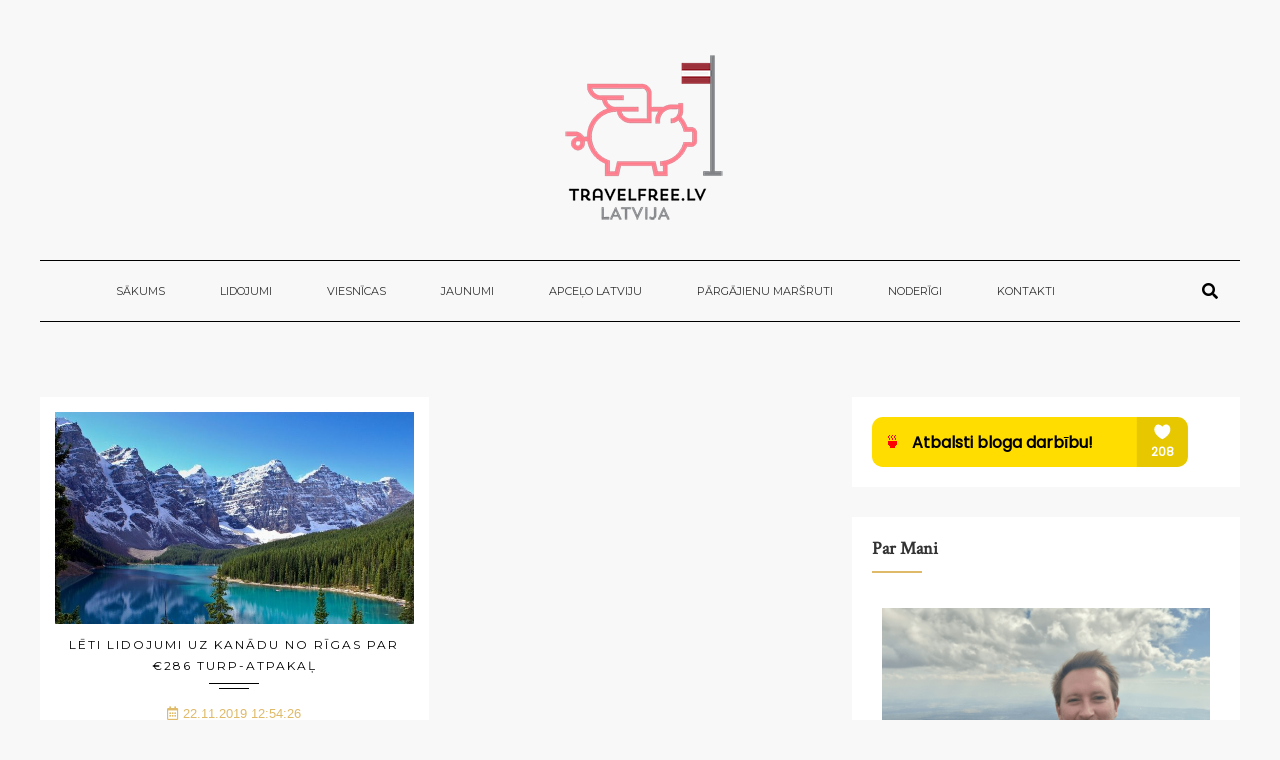

--- FILE ---
content_type: text/html; charset=utf-8
request_url: https://www.google.com/recaptcha/api2/aframe
body_size: 250
content:
<!DOCTYPE HTML><html><head><meta http-equiv="content-type" content="text/html; charset=UTF-8"></head><body><script nonce="k5V8Te7jZCk0FSpf7Nq2Rg">/** Anti-fraud and anti-abuse applications only. See google.com/recaptcha */ try{var clients={'sodar':'https://pagead2.googlesyndication.com/pagead/sodar?'};window.addEventListener("message",function(a){try{if(a.source===window.parent){var b=JSON.parse(a.data);var c=clients[b['id']];if(c){var d=document.createElement('img');d.src=c+b['params']+'&rc='+(localStorage.getItem("rc::a")?sessionStorage.getItem("rc::b"):"");window.document.body.appendChild(d);sessionStorage.setItem("rc::e",parseInt(sessionStorage.getItem("rc::e")||0)+1);localStorage.setItem("rc::h",'1766780281869');}}}catch(b){}});window.parent.postMessage("_grecaptcha_ready", "*");}catch(b){}</script></body></html>

--- FILE ---
content_type: text/css
request_url: https://travelfree.lv/wp-content/cache/wpo-minify/1766128652/assets/wpo-minify-header-72342756.min.css
body_size: 10865
content:
.mailerlite-form .mailerlite-form-description{margin-bottom:10px}.mailerlite-form .mailerlite-form-field{margin-bottom:10px}.mailerlite-form .mailerlite-form-field label{display:block}.mailerlite-form .mailerlite-subscribe-button-container{text-align:center}.mailerlite-form input.error{color:red;border-color:red}.mailerlite-form label.error{color:red}.mailerlite-form-response{margin-top:20px;display:none;text-align:center;color:#00a154}.mailerlite-form-loader{display:none;text-align:center;font-weight:700;margin:0 20px}@font-face{src:url(https://travelfree.lv/wp-content/themes/travelfreelv/assets/css/../fonts/Akrobat-Regular.otf)}p{font-size:17px!important}.widget{position:relative;background:#fff}.widget .item-icon-left{text-align:left;padding:6px}.widget .item-icon-left:last-child{padding-bottom:0}.widget .item-icon-left i{height:18px;width:18px;text-align:center;margin-right:5px;font-size:16px}.ntp-social-square{font-size:0;margin:-5px;margin-top:15px}.ntp-social-square a{display:inline-block;margin-left:5px;margin-bottom:5px;overflow:hidden}.ntp-social-square a:hover{color:#fff!important}.ntp-social-square a .fab{display:block;width:50px;height:50px;line-height:50px;font-size:18px;color:#fff;border:1px solid #DBDFDF;text-align:center;-webkit-transition:all 0.3s ease;-moz-transition:all 0.3s ease;-ms-transition:all 0.3s ease;-o-transition:all 0.3s ease;transition:all 0.3s ease}.ntp-social-square a .fab.fa-facebook-f{color:#325d94}.ntp-social-square a .fa.fa-twitter{color:#00aadb}.ntp-social-square a .fa.fa-tumblr{color:#2f4e6b}.ntp-social-square a .fab.fa-dribbble{color:#fb4087}.ntp-social-square a .fa.fa-youtube-play{color:#df2e1c}.ntp-social-square a .fa.fa-vk{color:#4C75A3}.ntp-social-square a .fab.fa-google-plus-g{color:#df2e1c}.ntp-social-square a .fa.fa-vimeo-square{color:#63b3e4}.ntp-social-square a .fa.fa-instagram{color:#517FA4}.ntp-social-square a .fa.fa-pinterest{color:#CC1D24}.ntp-social-square a .fab.fa-behance{color:#1478FF}.ntp-social-square a .fa.fa-heart{color:#4BD1FA}.ntp-social-square a .fab.fa-linkedin-in{color:#0177b5}.ntp-description{line-height:1.8em;font-size:14px;color:#262626;padding:0;text-align:center}.ntp-subdescription{padding-top:5px;text-align:left;font-size:12px;padding-left:10px;font-style:italic;line-height:20px;margin-bottom:0;text-align:center}.ntp-button{position:relative;display:inline-block;font-size:12px;font-family:"Montserrat",'serif';text-transform:uppercase;background-color:#DFBA69;padding:5px 25px;line-height:28px;color:#fff;letter-spacing:1px;border-radius:30px}.ntp-button a:after{content:'';position:absolute;width:100%;height:100%;top:0;left:0;border-radius:38px;z-index:1;opacity:.6;box-shadow:0;-webkit-transition:all 0.3s ease;-moz-transition:all 0.3s ease;-ms-transition:all 0.3s ease;-o-transition:all 0.3s ease;transition:all 0.3s ease}.ntp-button:hover a{color:#fff}.ntp-button:hover a:after{box-shadow:0 5px 20px 0 #DFBA69}.subscribe-status{padding:0 15px;margin:0}.ntp-ajax-loading:before{display:block;content:'';position:absolute;z-index:1;top:0;left:0;right:0;bottom:0;background-color:rgb(245 248 248 / .7)}.ntp-ajax-loading:after{position:absolute;content:'';width:25px;height:25px;left:calc(50% - 12px);top:calc(50% - 12px);border-radius:50%;border:1px solid #474849;border-right-color:#fff;-webkit-animation:save_loading 0.7s linear infinite;-moz-animation:save_loading 0.7s linear infinite;-ms-animation:save_loading 0.7s linear infinite;-o-animation:save_loading 0.7s linear infinite;animation:save_loading 0.7s linear infinite;z-index:2}@-webkit-keyframes save_loading{0%{-webkit-transform:rotate(0deg);-moz-transform:rotate(0deg);-ms-transform:rotate(0deg);-o-transform:rotate(0deg);transform:rotate(0deg)}100%{-webkit-transform:rotate(359deg);-moz-transform:rotate(359deg);-ms-transform:rotate(359deg);-o-transform:rotate(359deg);transform:rotate(359deg)}}@-moz-keyframes save_loading{0%{-webkit-transform:rotate(0deg);-moz-transform:rotate(0deg);-ms-transform:rotate(0deg);-o-transform:rotate(0deg);transform:rotate(0deg)}100%{-webkit-transform:rotate(359deg);-moz-transform:rotate(359deg);-ms-transform:rotate(359deg);-o-transform:rotate(359deg);transform:rotate(359deg)}}@-ms-keyframes save_loading{0%{-webkit-transform:rotate(0deg);-moz-transform:rotate(0deg);-ms-transform:rotate(0deg);-o-transform:rotate(0deg);transform:rotate(0deg)}100%{-webkit-transform:rotate(359deg);-moz-transform:rotate(359deg);-ms-transform:rotate(359deg);-o-transform:rotate(359deg);transform:rotate(359deg)}}@-o-keyframes save_loading{0%{-webkit-transform:rotate(0deg);-moz-transform:rotate(0deg);-ms-transform:rotate(0deg);-o-transform:rotate(0deg);transform:rotate(0deg)}100%{-webkit-transform:rotate(359deg);-moz-transform:rotate(359deg);-ms-transform:rotate(359deg);-o-transform:rotate(359deg);transform:rotate(359deg)}}@keyframes save_loading{0%{-webkit-transform:rotate(0deg);-moz-transform:rotate(0deg);-ms-transform:rotate(0deg);-o-transform:rotate(0deg);transform:rotate(0deg)}100%{-webkit-transform:rotate(359deg);-moz-transform:rotate(359deg);-ms-transform:rotate(359deg);-o-transform:rotate(359deg);transform:rotate(359deg)}}.widget-grid{overflow:hidden;margin:-4px}.widget-grid .item{position:relative;width:33.33333333%;padding-top:33.33333333%;float:left}.widget-grid .item:first-child{width:66.66666666%;padding-top:66.66666666%}.widget-grid .item:nth-child(4){clear:both}.widget-grid .item a{position:absolute;display:block;top:4px;left:4px;right:4px;bottom:4px;overflow:hidden}.widget-grid .item a img{position:absolute;width:100%;top:0;left:0}.widget-grid .item a:hover{opacity:.7}.ntp-subscribe{text-align:center;position:relative}.ntp-subscribe-email{display:block;width:100%;height:37px;font-size:12px;padding:0 10px 0;margin-bottom:7px;border:1px solid #777;font-weight:400;color:#464646;background:#fff;margin-top:5px}form.ntp-subscribe{max-width:400px;margin:auto;margin-top:15px;padding:0 10px}.ntp-subscribe .form-submit{position:absolute;right:10px;top:0;bottom:0}.ntp-subscribe .form-submit button{padding:13px;background:none;border-left:1px solid;border-top:none;border-right:none;border-bottom:none}.ntp-subscribe .form-item input[type="email"]{border:1px solid #262626}.ntp-subscribe .form-submit input[type="submit"]{min-width:auto;color:#262626;background:#fff;height:100%;line-height:1.5em;border:1px solid #262626;text-align:center;padding:0 18px;font-size:16px;display:inline;text-transform:uppercase;border-radius:0;font-family:'FontAwesome'}.ntp-subscribe .form-submit input[type="submit"]:hover{background:#fff;color:#464646;border-color:#464646;}.widget-list .item{color:#262626;font-style:italic;margin-left:0;padding-top:10px;padding-bottom:10px;position:relative;border-bottom:1px dashed #ccc}.widget-list .item:first-child{padding-top:0}.widget-list .item:last-child{padding-bottom:0;border-bottom:none}.widget-list h3{letter-spacing:0;line-height:1.4em;font-family:'Montserrat',serif}.widget-list .item-meta,.widget-list .item-comment{font-size:12px}.item-meta:before{font-family:'FontAwesome';padding-right:5px}.widget-list .widget-item-content>.item-meta:after{content:'/';margin-left:5px;margin-right:5px}.item-comment:before{font-family:'FontAwesome';padding-right:5px}.widget-list .item-image{float:left;margin-right:14px;width:30%}.widget .item-image{width:80px;height:80px;background-position:50% 50%;background-size:cover;background-repeat:no-repeat}.widget .item-image img{display:none}.ntp-latest-posts :not(.footer-item) .widget-list .item:first-child .item-image{width:100%;height:auto;padding-bottom:40%}.ntp-latest-posts :not(.footer-item) .widget-list .item:first-child .widget-item-content{position:absolute;padding:0 20px 10px 20px;bottom:0;left:0;color:#fff}.ntp-latest-posts :not(.footer-item) .widget-list .item:first-child .widget-item-content a{color:#fff}.ntp-latest-posts :not(.footer-item) .widget-list .item:first-child .item-image:after{content:'';position:absolute;top:0;left:0;right:0;bottom:0;box-shadow:inset 0 -60px 100px rgb(38 38 38 / .6)}.widget-list .item-content{overflow:hidden}.widget-list .item-title{margin-top:0;display:block;font-size:14px;margin-bottom:10px;font-style:normal}.widget-follow-content{text-align:center}.widget-tweet-content{display:inline-block;width:100%;position:relative;overflow:hidden}.widget-tweet-content .item{position:relative;text-align:center;background-color:#f5f6f9;padding:35px 20px 20px;margin-bottom:35px}.widget-tweet-content .item:last-child{margin-bottom:10px}.widget-tweet-content .owl-item .item{margin-bottom:0;line-height:1.6em;padding-bottom:40px}.widget-tweet-content a{color:#262626}.widget-tweet-content .item .fa{position:absolute;width:40px;height:40px;line-height:40px;text-align:center;color:#262626;border-radius:50%;font-size:16px;background-color:#fff;margin:auto;left:0;right:0;top:0;-webkit-transform:translate(0,-50%);-moz-transform:translate(0,-50%);-ms-transform:translate(0,-50%);-o-transform:translate(0,-50%);transform:translate(0,-50%);border:1px solid #262626}.widget-tweet-content .item .widget-item-content{overflow:hidden;font-style:italic;font-size:14px}.widget-tweet-content .owl-controls{position:absolute;left:0;bottom:0;right:0;height:30px;text-align:center}.widget-tweet-content .owl-page{display:inline-block;margin-left:8px;width:11px;height:11px;border-radius:50%;background:#fff;border:1px solid #262626;cursor:pointer}.widget-tweet-content .owl-page:first-child{margin-left:0}.widget-tweet-content .owl-page.active{background:#DFBA69;border-color:#fff0}.ntp-about .widget-content{text-align:center}.ntp-about p{line-height:1.8em;font-weight:400;font-size:14px;color:#262626;margin-bottom:1.5em}.ntp-about .title{display:block;text-transform:uppercase;font-family:"Montserrat","serif";margin-bottom:5px}.ntp-about .ntp-description{padding:0 8px}.widget-contact-content .ntp-description{text-align:left}.widget-banner-content{text-align:center}@font-face{src:url(https://travelfree.lv/wp-content/themes/travelfreelv/assets/fonts/Akrobat-Regular.otf)}img,legend{border:0}legend,td,th{padding:0}html{font-family:"Axis",sans-serif,serif;-ms-text-size-adjust:100%;-webkit-text-size-adjust:100%}body{margin:0}article,aside,details,figcaption,figure,footer,header,main,menu,nav,section,summary{display:block}audio,canvas,progress,video{display:inline-block;vertical-align:baseline}audio:not([controls]){display:none;height:0}[hidden],template{display:none}a{background-color:#fff0}a:active,a:hover{outline:0}abbr[title]{border-bottom:1px dotted}b,optgroup,strong{font-weight:700}dfn{font-style:italic}h1{font-size:2em;margin:.67em 0}mark{background:#ff0;color:#000}small{font-size:80%}sub,sup{font-size:75%;line-height:0;position:relative;vertical-align:baseline}sup{top:-.5em}sub{bottom:-.25em}svg:not(:root){overflow:hidden}figure{margin:1em 40px}hr{-moz-box-sizing:content-box;box-sizing:content-box;height:0}pre,textarea{overflow:auto}code,kbd,pre,samp{font-family:monospace,monospace;font-size:1em}button,input,optgroup,select,textarea{color:inherit;font:inherit;margin:0}button{overflow:visible}button,select{text-transform:none}button,html input[type=button],input[type=reset],input[type=submit]{-webkit-appearance:button;cursor:pointer}button[disabled],html input[disabled]{cursor:default}button::-moz-focus-inner,input::-moz-focus-inner{border:0;padding:0}input{line-height:normal}input[type=checkbox],input[type=radio]{box-sizing:border-box;padding:0}input[type=number]::-webkit-inner-spin-button,input[type=number]::-webkit-outer-spin-button{height:auto}input[type=search]{-webkit-appearance:textfield;-moz-box-sizing:content-box;-webkit-box-sizing:content-box;box-sizing:content-box}input[type=search]::-webkit-search-cancel-button,input[type=search]::-webkit-search-decoration{-webkit-appearance:none}fieldset{border:1px solid silver;margin:0 2px;padding:.35em .625em .75em}table{border-collapse:collapse;border-spacing:0}a,input,textarea,button,select{outline:none}a:hover,a:focus,input:focus,textarea:focus,button:focus,select:focus{outline:none!important;text-decoration:none}*{-webkit-box-sizing:border-box;-moz-box-sizing:border-box;box-sizing:border-box}:after,:before{-webkit-box-sizing:border-box;-moz-box-sizing:border-box;box-sizing:border-box}::-webkit-input-placeholder{font-style:italic;color:#000}::-moz-placeholder{font-style:italic;color:#000}:-ms-input-placeholder{font-style:italic;color:#000}:-moz-placeholder{font-style:italic;color:#000}h1,.h1,h2,.h2,h3,.h3,h4,.h4,h5,.h5,h6,.h6{font-weight:400;line-height:1.4em;color:#333;margin-top:20px;margin-bottom:10px}h1>a,.h1>a,h2>a,.h2>a,h3>a,.h3>a,h4>a,.h4>a,h5>a,.h5>a,h6>a,.h6>a{color:inherit}h1,.h1{font-size:36px}h2,.h2{font-size:30px}h3,.h3{font-size:26px}h4,.h4{font-size:22px}h5,.h5{font-size:18px}h6,.h6{font-size:14px}a{color:inherit;text-decoration:none;-webkit-transition:all 0.3s ease;-moz-transition:all 0.3s ease;-ms-transition:all 0.3s ease;-o-transition:all 0.3s ease;transition:all 0.3s ease}a:hover{color:#DFBA69}p{margin-top:0;margin-bottom:10px;font-size:17px}code,kbd,pre,samp{font-family:"Montserrat",serif;-webkit-border-radius:0;-moz-border-radius:0;-ms-border-radius:0;-o-border-radius:0;border-radius:0}code{background-color:#eee;letter-spacing:.015em}abbr{background-color:#A1D71A;color:#111;border-width:2px}mark,.mark{color:#fff;background-color:#DFBA69}dfn{border-bottom:1px dashed}cite{font-style:normal}blockquote{font-size:14px;border:0;padding:10px 0;padding-bottom:20px;margin:0;font-style:italic;color:#6a6a6a;letter-spacing:.04em;overflow:hidden;line-height:1.6em}blockquote p{margin-bottom:5px}blockquote:before{content:'';display:block;width:42px;height:2px;background-color:#565656;margin-bottom:18px}blockquote footer,blockquote cite{font-size:12px;float:right;letter-spacing:.08em;color:#565656}blockquote cite{display:block;width:100%;text-align:right;font-size:14px}blockquote footer:before,blockquote cite:before{content:'~ '}blockquote footer:after,blockquote cite:after{content:' ~'}pre{line-height:1.8em;padding:15px;border:1px solid #E4E4E4;font-style:italic;overflow:hidden;white-space:normal;background-color:#f6f6f6}img{max-width:100%;height:auto;vertical-align:middle;border:0}::-moz-selection{color:#fff;background-color:#DFBA69}::selection{color:#fff;background-color:#DFBA69}iframe{border:0;max-width:100%}body{margin:0;padding:0;font-size:13px;background:#f8f8f8;color:#000}input[type="search"],input[type="text"],input[type="url"],input[type="number"],input[type="password"],input[type="email"],input[type="file"],select,textarea{height:40px;width:100%;border:1px solid #e5e7ec;padding:0 10px;-webkit-transition:all 0.3s ease;-moz-transition:all 0.3s ease;-ms-transition:all 0.3s ease;-o-transition:all 0.3s ease;transition:all 0.3s ease;-webkit-box-sizing:border-box;-moz-box-sizing:border-box;box-sizing:border-box}input[name="post_password"]{width:50%;max-width:250px}.clearfix:after{clear:both;content:'';display:block}.kd-container{max-width:1200px;width:100%;margin:0 auto;padding:0 15px}.kd-container:after{content:'';display:table;clear:both}.kd-row{margin-left:-15px;margin-right:-15px}.kd-row:after{content:'';display:table;clear:both}@media screen and (max-width:1199px){.kd-container{max-width:1000px}}@media screen and (max-width:990px){.kd-container{max-width:900px}}@media screen and (max-width:767px){.kd-container{max-width:700px}}@media screen and (max-width:499px){.kd-container{max-width:450px}}header{padding-top:20px;position:relative}.header-fixed{height:40px;top:0;width:100%}.header-socials{width:50%;float:right;text-align:right}.header .header-socials ul{margin-right:5px}.header-socials ul{margin:0;padding:0;list-style:none}.header-socials li{display:inline-block;padding-left:16px;line-height:40px;font-size:13px}.header-socials span{display:none}.menu-top{width:50%;float:left}.menu-top .menu-item-has-children>a:after,.footer .menu-item-has-children>a:after{content:normal}.menu-top-list{position:relative;padding:0;margin:0;list-style:none;font-family:"Montserrat",serif;text-transform:uppercase;color:#333}.menu-top .sub-menu,.footer .sub-menu{display:none}.menu-top-list li{display:inline-block;line-height:40px;margin:0 16px;font-size:10px}.menu-top-list>li:first-child{margin-left:0}.header-popup{position:fixed;top:0;left:0;bottom:0;right:0;z-index:900;background-color:rgb(255 255 255 / .97);visibility:hidden;opacity:0;-webkit-transition:all 0.3s ease;-moz-transition:all 0.3s ease;-ms-transition:all 0.3s ease;-o-transition:all 0.3s ease;transition:all 0.3s ease}.header-popup.active{visibility:visible;opacity:1}.header-close{position:absolute;right:10px;top:10px;width:40px;height:40px;border:1px solid #333;color:#333;font-size:25px;text-align:center;cursor:pointer;line-height:35px}.admin-bar .header-close{top:42px}.header-table{display:table;width:100%;height:100%}.header-tb-cell{display:table-cell;vertical-align:middle}.header-popup form{max-width:700px;width:80%;margin:0 auto}.header-popup form input{background:none;border:0;border-bottom:2px solid;font-size:30px;padding:0 15px;line-height:2em;height:auto;width:100%;color:#333;letter-spacing:.15em}.header-popup span{display:inline-block;position:relative}.header-responsive{position:relative;height:40px;display:none}.wrap-menu-mobile{display:none}.menu-mobile{width:60px;height:100%;position:relative;cursor:pointer;padding-left:20px}.menu-mobile .item{position:absolute;display:block;width:20px;border-top:2px solid #333}.menu-mobile .item-1{top:10px}.menu-mobile .item-2{top:17px}.menu-mobile .item-3{top:24px}.header-search{position:absolute;top:0;right:20px;font-size:16px;line-height:40px}.header-share{position:absolute;top:0;right:60px;font-size:16px;line-height:40px}.header-responsive>div{padding-right:5px}.header-responsive>div:last-child{right:20px}.header-popup ul{max-width:200px;list-style:none;padding:0;line-height:2.2em;margin:0 auto;letter-spacing:2px;font-size:18px}.header-popup li{display:block;margin:0;padding:0}.header-popup .menu-top li{font-size:14px;font-weight:700;line-height:2.4em;padding-left:30px}.header-popup-social i{width:2em;font-size:28px}.logo{text-align:center}.main-menu{border-top:1px solid #000;border-bottom:1px solid #000;text-align:left;position:relative;min-height:60px}.item-search{position:absolute;top:0;right:0;font-size:16px;line-height:60px;height:60px;width:60px;text-align:center;z-index:3;cursor:pointer}#search-icon{line-height:unset}.current-menu-item>a:hover{color:inherit}.menu-item{cursor:pointer}.menu-list,.sub-menu{position:relative;padding:0;margin:0;list-style:none;font-family:"Montserrat",serif;text-transform:uppercase;color:#333;z-index:2}.menu-list{margin-left:10px}.sub-menu{position:absolute;background-color:#fff;width:200px;top:calc(100% + 1px);left:0;visibility:hidden;opacity:0;z-index:100}.menu-list>.menu-item>.sub-menu,.menu-list>.menu-item>.sub-menu>li:first-child .sub-menu{border-top-color:#000}.sub-menu .sub-menu{top:0;left:100%;border-left:1px solid #f0f0f0}.menu-list li{position:relative;display:inline-block}.sub-menu li{display:block;border-bottom:1px solid #f0f0f0;text-align:left}.sub-menu li:last-child{border:none}.menu-list li a{line-height:60px;margin:0 26px;font-size:11px;display:block;position:relative}.sub-menu li a{line-height:40px;margin:0 26px;font-size:10px}.menu-item:hover>.sub-menu{visibility:visible;opacity:1}.main-menu .current-menu-ancestor,.main-menu .current-menu-item,.main-menu .current_page_item{background-color:#f8f8f8}.main-menu .current-menu-ancestor>a:hover,.main-menu .current-menu-item>a:hover,.main-menu .current_page_item>a:hover{color:#333}.menu-item-has-children>a:after{position:absolute;content:'';border-top:4px dashed;border-right:4px solid #fff0;border-left:4px solid #fff0;top:50%;left:50%;margin-top:1.2em;-webkit-transform:translateX(-50%);-moz-transform:translateX(-50%);-ms-transform:translateX(-50%);-o-transform:translateX(-50%);transform:translateX(-50%)}.sub-menu .menu-item-has-children>a:after{top:50%;right:0;left:inherit;margin-right:1em;margin-top:0;-webkit-transform:rotate(-90deg);-moz-transform:rotate(-90deg);-ms-transform:rotate(-90deg);-o-transform:rotate(-90deg);transform:rotate(-90deg)}.menu-item-has-children .arrow-icon{display:none;position:absolute;right:0;top:0;width:40px;height:40px;font-size:20px;padding-left:18px;padding-top:7px;border-left:1px solid rgb(0 0 0 / .05);cursor:pointer}.sub-menu li.item-back{display:none}.menu-close{display:none;width:60px;height:60px;margin-left:220px;margin-top:20px;background-image:url(https://travelfree.lv/wp-content/themes/travelfreelv/../images/arrow-left.png);background-size:20px;background-repeat:no-repeat}.widget p{font-family:"Axis",sans-serif,serif;line-height:1.8em;font-weight:400;font-size:14px;color:#262626}@media screen and (min-width:991px){header .menu-list{display:block!important}}@media screen and (max-width:990px){.post .wrapper-content,.page .wrapper-content{margin-top:0}.header-responsive{display:block}.item-search{display:none!important}.header-socials{display:none}header{padding-top:0}header .header-fixed{display:none}header .menu-top-list{display:none}header .header-popup .menu-top-list{display:block}header .menu-top{float:none;width:100%;font-size:24px}header .main-menu{overflow:hidden;position:fixed;top:60px;bottom:0;border:none;z-index:99;width:250px;height:auto;-webkit-transform:translateX(-100%);-moz-transform:translateX(-100%);-ms-transform:translateX(-100%);-o-transform:translateX(-100%);transform:translateX(-100%);-webkit-transition:all 0.3s ease;-moz-transition:all 0.3s ease;-ms-transition:all 0.3s ease;-o-transition:all 0.3s ease;transition:all 0.3s ease;visibility:hidden;opacity:0}.admin-bar header .main-menu{top:92px}.main-menu.menu-active{visibility:visible;opacity:1}.menu-close{display:block}.icon-hidden{display:none}.sub-menu{visibility:visible;opacity:1;width:100%;position:fixed;top:0;z-index:100;bottom:0;-webkit-transform:translateX(-100%);-moz-transform:translateX(-100%);-ms-transform:translateX(-100%);-o-transform:translateX(-100%);transform:translateX(-100%);-webkit-transition:all 0.3s ease;-moz-transition:all 0.3s ease;-ms-transition:all 0.3s ease;-o-transition:all 0.3s ease;transition:all 0.3s ease;left:0}.main-menu.menu-active,.menu-item-has-children.menu-active>.sub-menu{-webkit-transform:translateX(0);-moz-transform:translateX(0);-ms-transform:translateX(0);-o-transform:translateX(0);transform:translateX(0);background-color:#fff}.menu-list{margin-left:0}.menu-list li{display:block;border-bottom:1px solid #f0f0f0}.sub-menu .sub-menu{left:0}.sub-menu li:last-child{border-bottom:1px solid #f0f0f0}.menu-item-has-children .arrow-icon{display:block}.sub-menu li.item-back{display:block;background:#e5e7ec}.menu-list li a{line-height:40px;font-size:10px}.menu-item-has-children>a:after{content:normal}.menu-list>.menu-item>.sub-menu,.menu-list>.menu-item>.sub-menu>li:first-child .sub-menu{border-top-color:#fff0}.header-popup form input{font-size:18px}.header-popup form input{border-bottom:1px solid}.wrap-header-responsive{position:fixed;top:0;left:0;width:100%;z-index:200;background-color:#f8f8f8;padding-top:10px;padding-bottom:10px}.admin-bar .wrap-header-responsive{top:32px}.logo{padding-top:60px}}@media screen and (max-width:782px){.admin-bar .wrap-header-responsive{top:46px}.admin-bar header .main-menu{top:106px}.admin-bar .header-close{top:56px}}@media screen and (max-width:600px){.admin-bar .wrap-header-responsive{top:46px}}.featured-slider{margin-top:45px;overflow:hidden}.featured-slider .item{position:relative;z-index:9}.featured-slider .item:before{content:'';position:absolute;top:0;left:0;right:0;bottom:0;z-index:10;background-color:#909092;visibility:visible;opacity:1}.featured-slider .item:after{position:absolute;content:'';width:50px;height:50px;left:calc(50% - 25px);top:calc(50% - 25px);border-radius:50%;border:1px solid #474849;border-right-color:#fff;-webkit-animation:effect_loading 0.7s linear infinite;-moz-animation:effect_loading 0.7s linear infinite;-ms-animation:effect_loading 0.7s linear infinite;-o-animation:effect_loading 0.7s linear infinite;animation:effect_loading 0.7s linear infinite;z-index:11;visibility:visible;opacity:1}.featured-slider.owl-carousel .item:before,.featured-slider.owl-carousel .item:after{display:none;visibility:hidden;opacity:0}.featured-slider .item+.item{display:none}.featured-slider .image{min-height:400px;position:relative;padding-bottom:26%;background-size:cover;background-repeat:no-repeat;background-position:50% 50%;background-color:#909092;overflow:hidden}.featured-slider .image{min-height:400px;position:relative;padding-bottom:40%;background-size:cover;background-repeat:no-repeat;background-position:50% 50%;background-color:#909092;overflow:hidden}.featured-slider .image:after{content:'';position:absolute;top:0;right:0;left:0;bottom:0;background-color:rgb(27 28 32 / .1)}.featured-slider .image img{display:none}.featured-slider .content{position:absolute;top:50%;left:0;right:0;margin-left:auto;margin-right:auto;width:600px;transform:translateY(-50%);-webkit-transform:translateY(-50%);-moz-transform:translateY(-50%);-ms-transform:translateY(-50%);-o-transform:translateY(-50%);text-align:center;z-index:1;background-color:rgb(255 255 255 / .5);padding:8px}.featured-slider .content-box{-moz-transition:padding .5s ease;-ms-transition:padding .5s ease;-o-transition:padding .5s ease;-webkit-transition:padding .5s ease;background-color:rgb(255 255 255 / .9);padding:40px 20px 40px 20px;transition:padding .5s ease}.featured-slider .post-cat{padding-bottom:10px}.featured-slider .post-cat ul{color:#DFBA69;margin:0;padding:0;list-style:none;font-size:10px;font-family:'Montserrat','serif';line-height:2.8em;text-transform:uppercase}.featured-slider .post-cat li{display:inline-block}.featured-slider .post-cat li:after{content:'/';margin-left:5px;margin-right:5px}.featured-slider .post-cat li:first-child{margin-left:0}.featured-slider .post-cat li:last-child:after{content:normal}.featured-slider .title{position:relative;font-size:26px;margin-top:0;margin-bottom:0;text-transform:uppercase;line-height:1.6em;padding-bottom:5px;font-family:"Montserrat",'serif'}.featured-slider .title:before,.featured-slider .title:after{content:'';position:absolute;display:block;width:50px;height:1px;background-color:#000;bottom:-8px;left:0;right:0;margin:auto}.featured-slider .title:after{bottom:-13px;width:30px}.featured-slider .item-entry{padding:30px 40px;padding-bottom:0;font-style:italic;font-size:14px;line-height:1.8em}.featured-slider .read-more{margin-top:10px;font-weight:700;border-bottom:solid 2px #DFBA69;display:inline-block;font-family:"Crimson Text",serif;font-size:18px;font-style:italic;line-height:24px;padding-left:0;text-transform:capitalize}.featured-slider .owl-buttons{position:absolute;top:45%;left:0;right:0;z-index:22}.featured-slider.owl-carousel .owl-controls .owl-buttons>div{position:absolute;top:0;font-family:'FontAwesome';width:40px;height:40px;border:1px solid #dfba69;line-height:40px;font-size:16px;color:#fff;background:rgb(223 186 105 / .8);cursor:pointer}.featured-slider .owl-prev{left:50px}.featured-slider .owl-prev:before{content:"\f104";display:block;text-align:center}.featured-slider .owl-next{right:50px}.featured-slider .owl-next:before{content:"\f105";display:block;text-align:center}.featured-slider .item{position:relative;z-index:9}@media screen and (max-width:990px){.featured-slider .post-cat ul{line-height:2em}.featured-slider .content{width:450px}.featured-slider .content-box{padding:30px 25px 30px 25px}.featured-slider .title{font-size:16px;padding-bottom:0}.featured-slider .title:before,.featured-slider .title:after{width:40px}.featured-slider .title:after{width:25px}.featured-slider .read-more{margin-top:0;font-size:16px}.featured-slider .item-entry{padding:30px;padding-bottom:0}}@media screen and (max-width:767px){.featured-slider .owl-buttons{display:none}.featured-slider .item-entry{display:none}.featured-slider .title:before,.featured-slider .title:after{content:normal}.featured-slider .read-more{margin-top:10px}}@media screen and (max-width:499px){.featured-slider .content{max-width:80%}.featured-slider .content-box{width:auto;padding:20px}.featured-slider .title{font-size:14px}.featured-slider .post-cat ul{font-size:9px}.featured-slider .read-more{font-size:14px}.featured-slider .image{margin-top:10px}.featured-slider .image{min-height:300px}}.featured-box{margin-top:45px;overflow:hidden}.featured-box-item{position:relative;width:calc(33.333333% - 12px);float:left;text-align:center;margin:0 9px;background:#fff;box-sizing:border-box}.featured-box-item:first-child{margin-left:0}.featured-box-item:last-child{margin-right:0}.featured-box-item .image{position:relative;padding-bottom:55%;background-repeat:no-repeat;background-position:50% 50%;background-size:cover}.featured-box-item img{display:none}.featured-box-item .title{font-family:"Montserrat",serif;width:calc(100% - 60px);margin-top:0;position:absolute;font-size:14px;top:50%;left:50%;z-index:2;color:#fff;font-style:italic;letter-spacing:3px;-webkit-transform:translate(-50%,-50%);-moz-transform:translate(-50%,-50%);-ms-transform:translate(-50%,-50%);-o-transform:translate(-50%,-50%);transform:translate(-50%,-50%)}.featured-box-item:hover .title{color:#DFBA69}.box-border-line{position:absolute;top:0;left:0;right:0;bottom:0;z-index:3;margin:20px;border:1px solid #fff}.box-line{position:absolute;background-color:#DFBA69;-webkit-transition:all 0.35s ease-out;-moz-transition:all 0.35s ease-out;-ms-transition:all 0.35s ease-out;-o-transition:all 0.35s ease-out;transition:all 0.35s ease-out}.box-line-top{height:1px;top:-1px;left:-1px;width:0}.box-line-right{width:1px;top:-1px;right:-1px;height:0}.box-line-bottom{height:1px;bottom:-1px;right:-1px;width:0}.box-line-left{width:1px;bottom:-1px;left:-1px;height:0}.image:hover .box-line-bottom,.image:hover .box-line-top{width:calc(100% + 1px)}.image:hover .box-line-left,.image:hover .box-line-right{height:calc(100% + 1px)}@media screen and (max-width:767px){.featured-box-item{width:100%;margin:10px 0}.featured-box-item:first-child{margin-top:0}.featured-box-item:last-child{margin-bottom:0}.featured-box-item .image{padding-bottom:45%}.featured-box-item .title{font-size:18px}}@media screen and (max-width:767px){.featured-box{}.featured-box-item .title{font-size:14px}}.post .wp-caption{display:inline-block}.post .wp-caption,.post .wp-caption img{max-width:100%}.post .wp-caption a{display:block}.post .wp-caption img{position:relative;margin-bottom:10px;top:5px;width:100%!important}.post .wp-caption .wp-caption-text{font-size:14px;font-style:italic;color:#7d7d7d;text-align:center;margin-top:5px;margin-bottom:10px}.textwidget>p,.textwidget>.wp-caption{background-color:#fff;padding:10px;margin-bottom:15px}.textwidget>.wp-caption .wp-caption-text{display:block;font-style:italic;text-align:center;padding:15px 10px 5px 10px;font-size:12px;margin-bottom:0}.post.sticky:after{content:'ïƒ†';font-family:'FontAwesome';display:block;position:absolute;width:40px;height:40px;line-height:40px;text-align:center;border-radius:50%;padding:2px;color:#DFBA69;font-size:20px;top:20px;left:60px;z-index:9;pointer-events:none}.post .gallery{margin-left:-10px!important;margin-right:-10px!important;overflow:hidden}.post .gallery .gallery-item{position:relative;padding:10px;margin:0!important}.post .gallery-columns-1 .gallery-item{width:100%!important}.post .gallery-columns-2 .gallery-item{width:25%!important}.post .gallery-columns-3 .gallery-item{width:33.3333333333%!important}.post .gallery-columns-4 .gallery-item{width:25%!important}.post .gallery-columns-5 .gallery-item{width:20%!important}.post .gallery-columns-6 .gallery-item{width:16.6666667%!important}.post .gallery-columns-7 .gallery-item{width:14.2857143%!important}.post .gallery-columns-8 .gallery-item{width:12.5%!important}.post .gallery-columns-9 .gallery-item{width:11.1111111111%!important}.post .gallery br{display:none}.post .gallery .gallery-caption{position:absolute;padding:10px 5px;left:10px;right:10px;bottom:10px;text-overflow:ellipsis;overflow:hidden;white-space:nowrap;background-color:rgb(0 0 0 / .4);color:#fff;pointer-events:none}.post .gallery a{display:block}.post .gallery a img{width:100%;border:0!important}.bypostauthor cite.fn:before{content:'ï€…';font-family:'FontAwesome';display:inline-block;margin-right:5px}.alignright{float:right;margin-left:30px}.alignleft{float:left;margin-right:30px}.aligncenter{display:block;margin-left:auto;margin-right:auto}.the-excerpt table,.comment table{background-color:#fff0;margin-bottom:20px;max-width:100%;width:100%}.the-excerpt table th,.comment table th{text-align:left}.comment table a,.the-excerpt table a{color:inherit}.the-excerpt table>thead>tr>th,.comment table>thead>tr>th,.the-excerpt table>tbody>tr>th,.comment table>tbody>tr>th,.the-excerpt table>tfoot>tr>th,.comment table>tfoot>tr>th,.the-excerpt table>thead>tr>td,.comment table>thead>tr>td,.the-excerpt table>tbody>tr>td,.comment table>tbody>tr>td,.the-excerpt table>tfoot>tr>td,.comment table>tfoot>tr>td{border-top:1px solid #ddd;line-height:1.42857;padding:8px;vertical-align:top}.the-excerpt table>thead>tr>th{border-bottom:2px solid #ddd;vertical-align:bottom}.the-excerpt table>caption+thead>tr:first-child>th,.the-excerpt table>colgroup+thead>tr:first-child>th,.the-excerpt table>thead:first-child>tr:first-child>th,.the-excerpt table>caption+thead>tr:first-child>td,.the-excerpt table>colgroup+thead>tr:first-child>td,.the-excerpt table>thead:first-child>tr:first-child>td{border-top:0 none}.the-excerpt table>tbody+tbody{border-top:2px solid #ddd}.the-excerpt ul{list-style:inherit}.post-password-form input[type=submit]{border:none;min-width:100px;min-height:40px;display:inline-block;padding:0 25px;background-color:#DFBA69;text-transform:uppercase;font-size:11px;line-height:2.5em;font-family:"Noto Serif",serif;letter-spacing:.2em;color:#262626}.voyager-caption{padding:0 20px;font-size:14px}.archive-detail{text-align:center;margin-bottom:35px;margin-top:1px;font-style:italic;background-color:#fff}.post_404_not_found{text-align:center;margin-bottom:0;padding-top:50px;padding-bottom:50px}.page_title_404{font-size:200px;margin:0}.page_sub_title_404{font-size:30px;margin-bottom:5px;position:relative;bottom:25px}.page_message_404{font-style:italic;margin-bottom:35px;font-size:16px}.go-to-home{line-height:2em;padding-top:20px;font-style:italic;font-weight:700;font-size:18px;color:#DFBA69;text-decoration:underline}.post-title .title{font-size:18px;margin:0;line-height:70px}.archive-name{color:#DFBA69}.wrapper-content{margin-top:55px}.wrapper-posts{width:100%}[data-sidebar] .wrapper-posts{width:66.666667%}[data-sidebar="left"] .wrapper-posts{padding-left:5px;float:right}[data-sidebar="right"] .wrapper-posts{padding-right:5px;float:left}.blog-posts .post{margin-bottom:30px;padding:20px;text-align:center;position:relative;background-color:#fff}.post-media{text-align:left;overflow:hidden}.blog-posts .post-cat ul{color:#DFBA69;margin:0;padding:0;list-style:none;font-size:11px;font-family:'Montserrat','serif';line-height:2.8em;text-transform:uppercase}.blog-posts .post-cat li{display:inline-block}.blog-posts .post-cat li:first-child{margin-left:0}.blog-posts .post-cat li:after{content:'/';margin-left:5px;margin-right:5px}.blog-posts .post-cat li:last-child:after{content:normal}.blog-posts .image{padding-bottom:58%;background-repeat:no-repeat;background-position:50% 50%;background-size:cover;background-color:#ededed}.post-content{padding-top:10px;min-height:140px}.page .post-content{padding-top:20px}.blog-posts .image img{display:none}.blog-posts .title{margin-top:0;text-transform:uppercase;letter-spacing:2px;line-height:2.2em;font-size:18px;position:relative;margin-bottom:30px;font-family:"Montserrat",'serif'}.blog-posts .title:before,.blog-posts .title:after{content:'';position:absolute;display:block;width:50px;height:1px;background-color:#000;bottom:-8px;left:0;right:0;margin:auto}.blog-posts .title:after{bottom:-13px;width:30px}.post-detail{margin-top:10px}.post-detail>a{margin-left:10px}.post-detail>a:first-child{margin-left:0}.post-detail a i{margin-right:5px}.the-excerpt{text-align:left;padding-bottom:30px;margin-top:15px;font-size:14px;line-height:2em}.post-footer{padding-bottom:10px;padding-left:10px;padding-right:10px}.post-footer .wrap-read-more{width:50%;float:left;text-align:left}.post-footer .read-more{font-weight:700;border-bottom:solid 2px #DFBA69;display:inline-block;font-family:"Crimson Text",'serif';font-size:18px;font-style:italic;line-height:24px;padding-left:0;text-transform:capitalize}.post-footer .post-share{width:50%;float:left;text-align:right;font-size:14px;font-style:italic;line-height:24px}.voyager-notify{font-size:14px}.voyager-comment-closed{font-size:14px}.post-footer .post-share a{margin-left:10px}.post-footer .post-share a:first-child{margin-left:0}.related-posts{padding-top:30px;padding-bottom:10px}.related-wrap{min-height:.01%;overflow-x:auto;-webkit-overflow-scrolling:touch;overflow-y:hidden;-ms-overflow-style:-ms-autohiding-scrollbar;margin-left:-10px;margin-right:-10px}.related-table{vertical-align:top;min-height:.01%;overflow-x:auto}.related-table tbody{vertical-align:top}.related-table td{width:25%}.related-posts td:last-child .related-item{max-width:292px}.related-posts td+td:last-child .related-item{max-width:none}.related-posts-title{display:none;margin:0;padding:0;font-family:"Montserrat",'serif';font-size:14px;line-height:2em;text-align:center;position:relative;text-transform:uppercase;margin-bottom:25px}.related-posts-title:after{content:'';display:block;width:40px;height:2px;margin:0 auto;background-color:#000;margin-top:5px}.related-posts .title{text-align:left;font-size:12px;line-height:1.6em;padding:0 5px;margin-top:8px;letter-spacing:normal;margin-bottom:0;text-transform:capitalize}.related-posts .title:before,.related-posts .title:after{content:normal}.related-item{padding-left:10px;padding-right:10px}.pagination-wrap{text-align:center;padding-top:20px}.pagination-wrap ul{margin:0;padding:0;color:#fff;display:inline-block}.pagination-wrap li{display:inline}.pagination-wrap li a,.pagination-wrap li span{display:inline-block;width:50px;height:40px;line-height:40px;font-style:italic;font-size:12px;background-color:#fff;color:#000;border:1px solid #e5e5e5;border-left:none;box-sizing:border-box;float:left}.pagination-wrap li:first-child a,.pagination-wrap li:first-child span{border-left:1px solid #e5e5e5}.pagination-wrap .current{background:#DFBA69;color:#fff;cursor:auto}.grid-layout{margin-left:-9px;margin-right:-9px}.grid-layout .post{padding:15px}.post-grid .the-excerpt{padding-bottom:10px}.post-grid{width:calc(50% - 18px);float:left;margin-left:9px;margin-right:9px}.grid-layout .post-footer{padding-top:10px;padding-bottom:10px;padding-left:5px;padding-right:5px}.grid-layout .title{font-size:16px;line-height:1.8em}.grid-three-column .post-grid{width:calc(33.33333% - 18px)}.post-list .the-excerpt{padding-bottom:10px}.list-layout .post-list{padding:15px}.post-list:after{clear:both;content:'';display:block}.post-list .post-media{width:40%;float:left}.post-list .post-content{padding-left:20px;text-align:left;padding-top:0}.post-list.has-post-thumbnail .post-content{width:60%;float:left}.post-list .post-footer{padding-bottom:10px}.list-layout .title{margin-bottom:15px;font-size:16px;line-height:1.8em}.list-layout .title:before,.list-layout .title:after{content:normal}.list-layout .post-cat{padding-top:0}.list-layout a{-webkit-transition:none;-moz-transition:none;-ms-transition:none;-o-transition:none;transition:none}.single-post .post{margin-bottom:0}.single-post .the-excerpt{margin-top:20px;font-size:14px;padding-bottom:20px}.single-post .post-footer,.page:not(.page-template) .post-footer{border-top:1px solid #e5e7ec;padding-top:20px;padding-left:20px;padding-right:20px;padding-bottom:40px;background:#fff}.page:not(.page-template) .post .post-footer{padding-left:10px;padding-right:10px;padding-bottom:30px}.single-post .post-footer .post-share{float:right}.post-tags{padding-top:10px}.post-tags.tagcloud a{margin-right:10px;display:inline-block}.post-tags.tagcloud a:hover{text-decoration:none}.tagcloud i{margin-right:5px}.post-tags.tagcloud a:after{content:normal}.post-by{float:left;width:50%;text-align:left}.post-by i{font-size:18px}.post-by a{font-style:italic;margin-left:5px}.navigation-post{background-color:#fff;padding:20px;margin-top:35px;padding-top:30px}.navigation-post>div{width:50%}.new-post{float:left;text-align:left}.old-post{float:right;text-align:right}.navigation-post .item-content{width:100%;float:left}.new-post .item-content{padding-right:30px}.old-post .item-content{padding-left:30px}.navigation-post .item-image{width:100px}.navigation-post .item-title{margin-top:0;font-size:14px;font-family:'Montserrat','serif'}.navigation-post .item-meta:before{content:'\f073'}.navigation-post .item-comment:before{content:'\f27b'}.navigation-post .arrow{background-repeat:no-repeat;background-size:25px;height:20px;width:26px;cursor:pointer}.old-post{position:relative;padding-right:50px}.new-post{position:relative;padding-left:50px}.arrow-left{background-image:url(https://travelfree.lv/wp-content/themes/travelfreelv/../images/arrow-left.png);position:absolute;top:.5em;left:0}.arrow-right{background-image:url(https://travelfree.lv/wp-content/themes/travelfreelv/../images/arrow-right.png);position:absolute;top:.5em;right:0}.logo-footer img{width:112px}.post-img{height:212px;background-position:center!important;background-repeat:no-repeat!important;background-size:cover!important}.single-post .related-posts{margin-top:35px;padding:20px;background-color:#fff;padding-top:25px;padding-bottom:25px}.widget-content{text-align:center}.related-posts .widget-title{display:block;text-align:center}.single-post .related-posts .related-table{margin-top:30px}.related-posts .widget-title:after{margin-left:auto;margin-right:auto}#post-author{margin-top:35px;padding:30px 20px 30px 20px;background-color:#fff}#post-author .avatar-author{float:left;max-width:150px;margin-right:30px;width:150px;height:150px}#post-author .widget-title{margin-bottom:10px}#post-author .widget-title:after{content:normal}.author-socials{margin-bottom:10px}.author-socials a{margin-right:10px;font-size:16px}.author-socials a .fa{border:1px solid #DBDFDF;width:40px;height:40px;line-height:40px;font-size:18px;text-align:center;-webkit-transition:all 0.3s ease;-moz-transition:all 0.3s ease;-ms-transition:all 0.3s ease;-o-transition:all 0.3s ease;transition:all 0.3s ease}.author-socials a .fa.fa-facebook{color:#325d94}.author-socials a .fa.fa-twitter{color:#00aadb}.author-socials a .fa.fa-tumblr{color:#2f4e6b}.author-socials a .fa.fa-dribbble{color:#fb4087}.author-socials a .fa.fa-youtube-play{color:#df2e1c}.author-socials a .fa.fa-vk{color:#4C75A3}.author-socials a .fa.fa-google-plus{color:#df2e1c}.author-socials a .fa.fa-vimeo-square{color:#63b3e4}.author-socials a .fa.fa-instagram{color:#517FA4}.author-socials a .fa.fa-pinterest{color:#CC1D24}.author-socials a .fa.fa-behance{color:#1478FF}.author-socials a .fa.fa-heart{color:#4BD1FA}.author-socials a .fa.fa-linkedin{color:#0177b5}.post-author-content{font-size:14px;line-height:1.8em}#comments{margin-top:35px;padding:20px;background-color:#fff;padding-top:30px}#comments .comments-title{display:block;text-align:center}.comments-title:after{margin-left:auto;margin-right:auto}.screen-reader-text{font-size:13px;line-height:normal;display:inline-block;margin-bottom:10px}#comments ul{list-style:none;margin:0;padding-top:0;padding-bottom:0;padding-left:20px}#comments .children{padding-left:30px}.comment-box{border-bottom:1px dotted #262626;padding-top:20px;padding-bottom:20px}.commentlist>li:last-child>.comment-box:last-child{border:none}.nav-links{text-align:center}.nav-links>div{font-size:14px;display:inline-block;line-height:2em;background:#DFBA69;color:#fff;margin-right:10px;text-align:center;padding-left:20px;padding-right:20px}.nav-links a:hover{color:#DFBA69}.nav-links>div:last-child{margin-right:0}.avatar{display:inline-block;width:70px;height:70px;border-radius:50%;overflow:hidden;float:left;margin-right:10px}.detail-author cite{font-size:18px;font-family:"Crimson Text",serif;font-weight:700;line-height:2em;margin-left:15px}.comment-meta{font-style:italic}.comment-meta:before{content:'-';margin-right:10px;margin-left:15px}.comment-body{padding-top:20px;font-size:14px;line-height:1.6em}.comment-edit-reply{margin-right:5px;text-align:right;font-size:14px;font-style:italic}.comment-edit-reply a{background:#DFBA69;line-height:2em;min-width:70px;padding-left:10px;padding-right:10px;display:inline-block;text-align:center;color:#fff;margin-left:10px}.comment-edit-reply a:first-child{margin-left:0}#respond{padding:40px;padding-top:15px;background-color:#fff}#respond.comment-close{padding:20px;padding-top:0}ul #respond{padding:0;padding-top:35px}#cancel-comment-reply-link{margin-left:10px;font-style:italic}.contact-item{margin-bottom:25px}.form-submit{margin-bottom:0}.contact-item:last-child,.form-submit .contact-item{margin-bottom:0}.contact-item label{font-style:italic;line-height:1.8em;font-size:14px}.contact-item textarea{min-height:120px;resize:none;vertical-align:middle;border-radius:0;padding-top:10px}.form-submit input{background:#DFBA69;line-height:2.8em;min-width:100px;padding-left:20px;padding-right:20px;display:inline-block;text-align:center;color:#fff;border:none}.form-login-logout{padding-bottom:10px}.form-login-logout a{color:#DFBA69}@media screen and (max-width:990px){.featured-slider{margin-top:0}.post-footer .read-more{font-size:16px}.post-footer .post-share{font-size:12px}.post-list .the-excerpt,.post-grid .the-excerpt{padding-bottom:10px}[data-sidebar="right"] .wrapper-posts,[data-sidebar="left"] .wrapper-posts,.wrapper-posts{width:100%;float:none;padding-right:0;padding-left:0}.wrapper-content .sidebar,.wrapper-content[data-sidebar="right"] .sidebar,.wrapper-content[data-sidebar="left"] .sidebar{margin-top:45px;width:100%;float:none;padding-right:0;padding-left:0;margin-left:0;margin-right:0}.post-grid .post-footer .wrap-read-more,.post-grid .post-footer .post-share{width:100%;float:none;text-align:center}.post-grid .post-footer .post-share{margin-top:15px}}@media screen and (max-width:767px){.related-table tbody tr td{white-space:nowrap}.post-list .post-content{text-align:center}.post-list .post-media{width:100%;float:none}.has-post-thumbnail .post-content{padding-top:10px;width:100%;float:none}.post-grid,.grid-three-column .post-grid{width:100%;float:none;margin-left:0;margin-right:0}.post-footer .wrap-read-more,.post-footer .post-by,.post-footer .post-share{width:100%;float:none;text-align:center}.post-footer .post-share{margin-top:15px}.single-post .post-footer,.page:not(.page-template) .post-footer{padding-bottom:60px}.page:not(.page-template) .post .post-footer{padding-bottom:0}}@media screen and (max-width:499px){.blog-posts .title{font-size:16px;line-height:2em}.related-posts .title{font-size:14px;line-height:1.8em}.navigation-post>div{width:100%}#comments .children{padding-left:0}}.footer{position:relative;margin-top:55px;background:#fff;text-align:center;padding-bottom:20px}.footer .kd-row{position:relative}.instagram-pics{list-style:none;outline:none;padding:0;margin:70px 0 0 0;overflow:hidden}.instagram-item{width:100%;display:inline;float:left;position:relative;cursor:pointer}.instagram-item:after{content:'';display:block;position:absolute;top:0;left:0;right:0;bottom:0;z-index:1;background:rgb(223 186 105 / .1);visibility:visible;opacity:1}.instagram-item:hover:after{visibility:hidden;opacity:0}.instagram-item a{display:block;background-size:cover}.logo-footer{padding-top:40px}.menu-bottom{padding-top:20px}.footer .header-socials{padding-top:10px;width:100%;float:none;text-align:inherit}.footer .header-socials li{font-size:20px}.footer .header-socials li:first-child{padding-left:0}.footer .menu-item:last-child{margin-right:0}.copyright{padding-top:20px;margin-left:auto;margin-right:auto;font-size:14px;letter-spacing:1px;max-width:600px;line-height:28px}.back-to-top{display:inline-block;width:50px;height:50px;position:absolute;right:20px;bottom:20px;background-color:rgb(223 186 105 / .7);cursor:pointer}.back-to-top .arrow{display:inline-block;width:20px;text-align:center;height:20px;margin-top:15px;margin-left:12px;background-image:url(https://travelfree.lv/wp-content/themes/travelfreelv/../images/arrow-top-white.png);background-size:8px;background-repeat:no-repeat}.sidebar{width:33.333333%;float:left}[data-sidebar="left"] .sidebar{padding-right:12px}[data-sidebar="right"] .sidebar{padding-left:12px}.widget{background:#fff;padding:20px;margin-bottom:30px;color:#262626;overflow:hidden}.widget:last-child{margin-bottom:0}.widget iframe{width:100%}.widget-title,.widget .title{font-weight:700;display:inline-block;font-family:"Crimson Text",'serif';font-size:18px;line-height:24px;padding-left:0;text-transform:capitalize;margin-top:0;margin-bottom:0}.widget-title:after{content:'';display:block;width:50px;height:2px;background-color:#DFBA69;margin-top:10px;margin-bottom:25px}.widget .title{font-size:14px;line-height:2em;padding-top:20px;padding-bottom:5px}.widget .description{font-size:13px;line-height:2.1em}.widget ul{font-size:13px;line-height:2.4em;margin:0;list-style:none;padding:0}.widget li{font-size:14px;border-bottom:1px dashed #fafafa}.widget li:last-child{border:none;padding-bottom:0}.widget li ul{padding-left:15px;border-top:1px dashed #fafafa}.widget .current-cat{color:#a4b4c4}.widget select{width:100%;border:1px solid #ddd;padding:10px 12px}#wp-calendar{width:100%}#wp-calendar caption{text-align:right;color:#6b6b6b;font-size:12px;margin-bottom:15px;padding-top:0;padding-bottom:8px}#wp-calendar thead{font-size:12px}#wp-calendar thead th{padding-bottom:10px;text-align:center}#wp-calendar tfoot #prev{font-size:10px;text-transform:uppercase;padding-top:10px}#wp-calendar tr td{border-left:0;padding:10px}#wp-calendar tbody{color:#6b6b6b}#wp-calendar tbody td{background:#fff;border:1px solid #f6f6f6;text-align:center;padding:8px;color:#6b6b6b}.tagcloud a{font-size:14px!important;line-height:2em;font-style:italic}.tagcloud a:after{content:',';margin-right:5px}.tagcloud a:last-child:after{content:none}.tagcloud a:hover{text-decoration:underline}.widget_search .wrap-search{position:relative}.widget_search .search-submit{font-family:'FontAwesome';position:absolute;top:0;right:0;bottom:0;background:#DFBA69;border:1px solid #fff0;width:50px;display:inline-block}.preloader{width:100%;height:100%;position:fixed;top:0;left:0;background:rgb(34 34 34);background:#fff;z-index:9999;-webkit-transition:visibility 1s,opacity 1s ease-in-out;-moz-transition:visibility 1s,opacity 1s ease-in-out;-ms-transition:visibility 1s,opacity 1s ease-in-out;-o-transition:visibility 1s,opacity 1s ease-in-out;transition:visibility 1s,opacity 1s ease-in-out;visibility:visible;opacity:1}.preloader-hidden{visibility:hidden;opacity:0}.preloader_1{width:100%;height:100%;position:fixed;z-index:+2000;top:0;left:0}.preloader_1 .container-fluid{padding-left:0;padding-right:0;padding-bottom:0;position:relative;width:100%;height:100%;max-width:1450px;max-height:700px}.spinner{top:50%;left:50%;z-index:1;height:30px;width:30px;margin-left:-15px;margin-top:-40px;-moz-transform:translate(-50%,-50%);-ms-transform:translate(-50%,-50%);-webkit-transform:translate(-50%,-50%);transform:translate(-50%,-50%);position:relative}.spinner span{width:30px;height:30px;border-radius:30px;display:block;position:absolute;opacity:.7}.spinner .ball-1{z-index:4;background-color:#815731;left:-20px;-webkit-transform:translate(50%,50%) scale(.5);-webkit-animation:animateSway 2s infinite ease-in-out,animateScale 2s infinite ease-in-out;animation:animateSway 2s infinite ease-in-out,animateScale 2s infinite ease-in-out}.spinner .ball-2{z-index:3;background-color:#323232;left:-20px;-webkit-transform:translate(50%,50%) scale(.5);-webkit-animation:animateSway 2s infinite ease-in-out 500ms,animateScale 2s infinite ease-in-out 500ms;animation:animateSway 2s infinite ease-in-out 500ms,animateScale 2s infinite ease-in-out 500ms}.spinner .ball-3{z-index:2;background-color:#d0701f;left:-20px;-webkit-transform:translate(50%,50%) scale(.5);-webkit-animation:animateSway 2s infinite ease-in-out 1s,animateScale 2s infinite ease-in-out 1s;animation:animateSway 2s infinite ease-in-out 1s,animateScale 2s infinite ease-in-out 1s}.spinner .ball-4{z-index:1;background-color:#d0511f;left:-20px;-webkit-transform:translate(50%,50%) scale(.5);-webkit-animation:animateSway 2s infinite ease-in-out 1.5s,animateScale 2s infinite ease-in-out 1.5s;animation:animateSway 2s infinite ease-in-out 1.5s,animateScale 2s infinite ease-in-out 1.5s}@-webkit-keyframes animateSway{0%{left:-20px}50%{left:20px}100%{left:-20px}}@keyframes animateSway{0%{left:-20px}50%{left:20px}100%{left:-20px}}@-webkit-keyframes animateScale{0%{-webkit-transform:translate(50%,50%) scale(.5);z-index:-1}25%{-webkit-transform:translate(50%,50%) scale(1);z-index:+1}50%{-webkit-transform:translate(50%,50%) scale(.5);z-index:-1}75%{-webkit-transform:translate(50%,50%) scale(.25);z-index:-2}100%{-webkit-transform:translate(50%,50%) scale(.5);z-index:-1}}@keyframes animateScale{0%{transform:translate(50%,50%) scale(.5);z-index:-1}25%{transform:translate(50%,50%) scale(1);z-index:+1}50%{transform:translate(50%,50%) scale(.5);z-index:-1}75%{transform:translate(50%,50%) scale(.25);z-index:-2}100%{transform:translate(50%,50%) scale(.5);z-index:-1}}.cont{position:absolute;top:50%;margin-top:-100px;left:50%;margin-left:-50px;width:105px;height:105px}.square{width:100px;height:5px;-webkit-animation:desno 1s infinite;animation:desno 1s infinite;-webkit-animation-fill-mode:forwards;animation-fill-mode:forwards}.square2{width:5px;height:100px;opacity:0;-webkit-animation:desno2 1s infinite;animation:desno2 1s infinite;-webkit-animation-fill-mode:forwards;animation-fill-mode:forwards}.square3{width:100px;height:5px;margin-top:100px;opacity:0;-webkit-animation:desno3 1s infinite;animation:desno3 1s infinite;-webkit-animation-fill-mode:forwards;animation-fill-mode:forwards}.square4{width:5px;height:100px;margin-left:100px;margin-top:0;opacity:0;-webkit-animation:desno3 1s infinite;animation:desno3 1s infinite;-webkit-animation-fill-mode:forwards;animation-fill-mode:forwards}.line{border-radius:2px;background:#000;position:absolute}@-webkit-keyframes desno{0%{-webkit-transform:rotate(0deg);-ms-transform:rotate(0deg);transform:rotate(0deg)}80%{-webkit-transform:rotate(95deg);-ms-transform:rotate(95deg);transform:rotate(95deg);-webkit-transform-origin:bottom left;-ms-transform-origin:bottom left;transform-origin:bottom left}99.99%{opacity:1}100%{-webkit-transform:rotate(90deg);-ms-transform:rotate(90deg);transform:rotate(90deg);-webkit-transform-origin:bottom left;-ms-transform-origin:bottom left;transform-origin:bottom left;opacity:0}}@keyframes desno{0%{-webkit-transform:rotate(0deg);-ms-transform:rotate(0deg);transform:rotate(0deg)}80%{-webkit-transform:rotate(95deg);-ms-transform:rotate(95deg);transform:rotate(95deg);-webkit-transform-origin:bottom left;-ms-transform-origin:bottom left;transform-origin:bottom left}99.99%{opacity:1}100%{-webkit-transform:rotate(90deg);-ms-transform:rotate(90deg);transform:rotate(90deg);-webkit-transform-origin:bottom left;-ms-transform-origin:bottom left;transform-origin:bottom left;opacity:0}}@-webkit-keyframes desno2{0%{-webkit-transform:rotate(0deg);-ms-transform:rotate(0deg);transform:rotate(0deg);opacity:1}80%{-webkit-transform:rotate(95deg);-ms-transform:rotate(95deg);transform:rotate(95deg);-webkit-transform-origin:bottom left;-ms-transform-origin:bottom left;transform-origin:bottom left}99.99%{opacity:1}100%{-webkit-transform:rotate(90deg);-ms-transform:rotate(90deg);transform:rotate(90deg);-webkit-transform-origin:bottom left;-ms-transform-origin:bottom left;transform-origin:bottom left;opacity:0}}@keyframes desno2{0%{-webkit-transform:rotate(0deg);-ms-transform:rotate(0deg);transform:rotate(0deg);opacity:1}80%{-webkit-transform:rotate(95deg);-ms-transform:rotate(95deg);transform:rotate(95deg);-webkit-transform-origin:bottom left;-ms-transform-origin:bottom left;transform-origin:bottom left}99.99%{opacity:1}100%{-webkit-transform:rotate(90deg);-ms-transform:rotate(90deg);transform:rotate(90deg);-webkit-transform-origin:bottom left;-ms-transform-origin:bottom left;transform-origin:bottom left;opacity:0}}@-webkit-keyframes desno3{0%{-webkit-transform:rotate(0deg);-ms-transform:rotate(0deg);transform:rotate(0deg);opacity:1}80%{-webkit-transform:rotate(95deg);-ms-transform:rotate(95deg);transform:rotate(95deg);-webkit-transform-origin:top right;-ms-transform-origin:top right;transform-origin:top right}99.99%{opacity:1}100%{-webkit-transform:rotate(90deg);-ms-transform:rotate(90deg);transform:rotate(90deg);-webkit-transform-origin:top right;-ms-transform-origin:top right;transform-origin:top right;opacity:0}}@keyframes desno3{0%{-webkit-transform:rotate(0deg);-ms-transform:rotate(0deg);transform:rotate(0deg);opacity:1}80%{-webkit-transform:rotate(95deg);-ms-transform:rotate(95deg);transform:rotate(95deg);-webkit-transform-origin:top right;-ms-transform-origin:top right;transform-origin:top right}99.99%{opacity:1}100%{-webkit-transform:rotate(90deg);-ms-transform:rotate(90deg);transform:rotate(90deg);-webkit-transform-origin:top right;-ms-transform-origin:top right;transform-origin:top right;opacity:0}}@-webkit-keyframes desno4{0%{-webkit-transform:rotate(0deg);-ms-transform:rotate(0deg);transform:rotate(0deg)}80%{-webkit-transform:rotate(95deg);-ms-transform:rotate(95deg);transform:rotate(95deg);-webkit-transform-origin:top right;-ms-transform-origin:top right;transform-origin:top right}99.99%{opacity:1}100%{-webkit-transform:rotate(90deg);-ms-transform:rotate(90deg);transform:rotate(90deg);-webkit-transform-origin:top right;-ms-transform-origin:top right;transform-origin:top right;opacity:0;-webkit-animation:desno 0.5s;animation:desno 0.5s}}@keyframes desno4{0%{-webkit-transform:rotate(0deg);-ms-transform:rotate(0deg);transform:rotate(0deg)}80%{-webkit-transform:rotate(95deg);-ms-transform:rotate(95deg);transform:rotate(95deg);-webkit-transform-origin:top right;-ms-transform-origin:top right;transform-origin:top right}99.99%{opacity:1}100%{-webkit-transform:rotate(90deg);-ms-transform:rotate(90deg);transform:rotate(90deg);-webkit-transform-origin:top right;-ms-transform-origin:top right;transform-origin:top right;opacity:0;-webkit-animation:desno 0.5s;animation:desno 0.5s}}.preloader_3{position:relative;width:60px;height:60px;transform:rotate(-45deg)}.preloader_3:before,.preloader_3:after{box-sizing:border-box;position:absolute;content:"";width:100%;height:100%;border-radius:50%;border-width:2px;border-style:solid}.preloader_3:before{border-color:rgb(0 0 0 / .2)}.preloader_3:after{clip:rect(0,60px,30px,30px);border-color:#000;-webkit-animation:rotate 1s ease infinite;-moz-animation:rotate 1s ease infinite;animation:rotate 1s ease infinite}@-webkit-keyframes rotate{0%{transform:rotate(0deg)}100%{transform:rotate(360deg)}}@-moz-keyframes rotate{0%{transform:rotate(0deg)}100%{transform:rotate(360deg)}}@keyframes rotate{0%{transform:rotate(0deg)}100%{transform:rotate(360deg)}}.preloader_4{position:relative;width:60px;height:60px}.preloader_4:before,.preloader_4:after{box-sizing:border-box;position:absolute;content:"";width:100%;height:100%;border-radius:50%;border-width:2px;border-style:solid;border-color:#000;-webkit-animation:show 2s ease-in-out infinite;-moz-animation:show 2s ease-in-out infinite;animation:show 2s ease-in-out infinite}.preloader_4:after{-webkit-animation-delay:1s;-moz-animation-delay:1s;animation-delay:1s}@-webkit-keyframes show{0%{transform:scale(0);opacity:1}100%{transform:scale(1);opacity:0}}@-moz-keyframes show{0%{transform:scale(0);opacity:1}100%{transform:scale(1);opacity:0}}@keyframes show{0%{transform:scale(0);opacity:1}100%{transform:scale(1);opacity:0}}.preloader_5{position:relative;width:60px;height:60px;border:2px solid rgb(0 0 0 / .6);border-radius:50%}.preloader_5:before,.preloader_5:after{box-sizing:border-box;position:absolute;content:"";border-radius:inherit;border-width:inherit;border-style:inherit;border-color:inherit}.preloader_5:before{width:48px;height:48px;top:6px;left:6px;clip:rect(0,48px,24px,24px);-webkit-animation:rotate 1s linear infinite;-moz-animation:rotate 1s linear infinite;animation:rotate 1s linear infinite;-webkit-animation-duration:1s;-moz-animation-duration:1s;animation-duration:1s}.preloader_5:after{width:36px;height:36px;top:12px;left:12px;clip:rect(0,36px,18px,18px);-webkit-animation:rotate 1s linear infinite;-moz-animation:rotate 1s linear infinite;animation:rotate 1s linear infinite;-webkit-animation-duration:1.4s;-moz-animation-duration:1.4s;animation-duration:1.4s}.preloader_3,.preloader_4,.preloader_5{top:50%;left:50%;transform:translate(-50%,-100%)}.preloader_6 .loader-content{position:absolute;top:50%;left:50%;-webkit-transform:translateX(-50%) translateY(-50%);-moz-transform:translateX(-50%) translateY(-50%);transform:translateX(-50%) translateY(-50%)}.preloader_6 .loader-content .loader-circle{position:absolute;left:50%;top:50%;width:60px;height:60px;border-radius:50%;box-shadow:inset 0 0 0 3px rgb(0 0 0 / .1);margin-left:-30px;margin-top:-30px}.preloader_6 .loader-content .loader-line-mask{position:absolute;left:50%;top:50%;width:30px;height:60px;margin-left:-30px;margin-top:-30px;overflow:hidden;-webkit-mask-image:-webkit-linear-gradient(top,#000000,#fff0);-webkit-transform-origin:30px 30px;-moz-transform-origin:30px 30px;-ms-transform-origin:30px 30px;-o-transform-origin:30px 30px;transform-origin:30px 30px;-webkit-animation:rotate 1.2s infinite linear;-moz-animation:rotate 1.2s infinite linear;animation:rotate 1.2s infinite linear}.preloader_6 .loader-content .loader-line-mask .loader-line{width:60px;height:60px;border-radius:50%;box-shadow:inset 0 0 0 3px rgb(0 0 0 / .9)}#search{background:#fff;border:0 none;color:inherit;width:50px;padding:6px 15px 6px 35px;-webkit-border-radius:20px;-moz-border-radius:20px;border-radius:20px;margin:3px 12px}#search:focus{background:#fff;color:inherit;width:228px;margin:3px 12px;outline:none}#search{-webkit-transition:all 0.7s ease 0s;-moz-transition:all 0.7s ease 0s;-o-transition:all 0.7s ease 0s;transition:all 0.7s ease 0s}.item-input-search{display:none;position:absolute;top:0;right:19%;font-size:16px;line-height:60px;height:60px;width:60px;text-align:center;z-index:3;cursor:pointer}.success-message{background:#DFBA69;color:#fff;text-align:center;margin-bottom:15px;padding:6px 0}.error-message{background:#ca1f26;color:#fff;text-align:center;margin-bottom:15px;padding:6px 0}form.ntp-subscribe{margin-top:0}.instagram-item a img{border:1px solid #fff}.post .title{color:inherit}.post .title a:hover{text-decoration:none}a{color:#da9600}a:hover{color:#da9600;text-decoration:underline}.tagcloud a{color:inherit}.tagcloud a:hover{color:#DFBA69}.menu a{color:inherit}.menu a:hover{text-decoration:none;color:#DFBA69}.date{color:#DFBA69}.date:hover{text-decoration:underline}.instagram-pics{height:32%}.post-row{display:-ms-flexbox;display:flex;-ms-flex-wrap:wrap;flex-wrap:wrap;margin-right:-15px;margin-left:-15px}.post-col-md-6{position:relative;width:100%;padding-right:15px;padding-left:15px}@media(max-width:1300px){.grid-layout .title{font-size:12px}}@media (min-width:768px){.post-col-md-6{-ms-flex:0 0 50%;max-width:50%}}@media(max-width:360px){.logo img{width:50%}#mobile-search-form{position:absolute;top:22px;left:103px}}.owl-carousel .animated{-webkit-animation-duration:1000ms;animation-duration:1000ms;-webkit-animation-fill-mode:both;animation-fill-mode:both}.owl-carousel .owl-animated-in{z-index:0}.owl-carousel .owl-animated-out{z-index:1}.owl-carousel .fadeOut{-webkit-animation-name:fadeOut;animation-name:fadeOut}@-webkit-keyframes fadeOut{0%{opacity:1}100%{opacity:0}}@keyframes fadeOut{0%{opacity:1}100%{opacity:0}}.owl-height{-webkit-transition:height 500ms ease-in-out;-moz-transition:height 500ms ease-in-out;-ms-transition:height 500ms ease-in-out;-o-transition:height 500ms ease-in-out;transition:height 500ms ease-in-out}.owl-carousel{display:none;width:100%;-webkit-tap-highlight-color:#fff0;position:relative;z-index:1}.owl-carousel .owl-stage{position:relative;-ms-touch-action:pan-Y}.owl-carousel .owl-stage:after{content:".";display:block;clear:both;visibility:hidden;line-height:0;height:0}.owl-carousel .owl-stage-outer{position:relative;overflow:hidden;-webkit-transform:translate3d(0,0,0)}.owl-carousel .owl-controls .owl-nav .owl-prev,.owl-carousel .owl-controls .owl-nav .owl-next,.owl-carousel .owl-controls .owl-dot{cursor:pointer;cursor:hand;-webkit-user-select:none;-khtml-user-select:none;-moz-user-select:none;-ms-user-select:none;user-select:none}.owl-carousel.owl-loaded{display:block}.owl-carousel.owl-loading{opacity:0;display:block}.owl-carousel.owl-hidden{opacity:0}.owl-carousel .owl-refresh .owl-item{display:none}.owl-carousel .owl-item{position:relative;min-height:1px;float:left;-webkit-backface-visibility:hidden;-webkit-tap-highlight-color:#fff0;-webkit-touch-callout:none;-webkit-user-select:none;-moz-user-select:none;-ms-user-select:none;user-select:none}.owl-carousel .owl-item img{display:block;width:100%;-webkit-transform-style:preserve-3d}.owl-carousel.owl-text-select-on .owl-item{-webkit-user-select:auto;-moz-user-select:auto;-ms-user-select:auto;user-select:auto}.owl-carousel .owl-grab{cursor:move;cursor:-webkit-grab;cursor:-o-grab;cursor:-ms-grab;cursor:grab}.owl-carousel.owl-rtl{direction:rtl}.owl-carousel.owl-rtl .owl-item{float:right}.no-js .owl-carousel{display:block}.owl-carousel .owl-item .owl-lazy{opacity:0;-webkit-transition:opacity 400ms ease;-moz-transition:opacity 400ms ease;-ms-transition:opacity 400ms ease;-o-transition:opacity 400ms ease;transition:opacity 400ms ease}.owl-carousel .owl-item img{transform-style:preserve-3d}.owl-carousel .owl-video-wrapper{position:relative;height:100%;background:#000}.owl-carousel .owl-video-play-icon{position:absolute;height:80px;width:80px;left:50%;top:50%;margin-left:-40px;margin-top:-40px;background:url(https://travelfree.lv/wp-content/themes/travelfreelv/assets/css/owl.video.play.png) no-repeat;cursor:pointer;z-index:1;-webkit-backface-visibility:hidden;-webkit-transition:scale 100ms ease;-moz-transition:scale 100ms ease;-ms-transition:scale 100ms ease;-o-transition:scale 100ms ease;transition:scale 100ms ease}.owl-carousel .owl-video-play-icon:hover{-webkit-transition:scale(1.3,1.3);-moz-transition:scale(1.3,1.3);-ms-transition:scale(1.3,1.3);-o-transition:scale(1.3,1.3);transition:scale(1.3,1.3)}.owl-carousel .owl-video-playing .owl-video-tn,.owl-carousel .owl-video-playing .owl-video-play-icon{display:none}.owl-carousel .owl-video-tn{opacity:0;height:100%;background-position:center center;background-repeat:no-repeat;-webkit-background-size:contain;-moz-background-size:contain;-o-background-size:contain;background-size:contain;-webkit-transition:opacity 400ms ease;-moz-transition:opacity 400ms ease;-ms-transition:opacity 400ms ease;-o-transition:opacity 400ms ease;transition:opacity 400ms ease}.owl-carousel .owl-video-frame{position:relative;z-index:1}